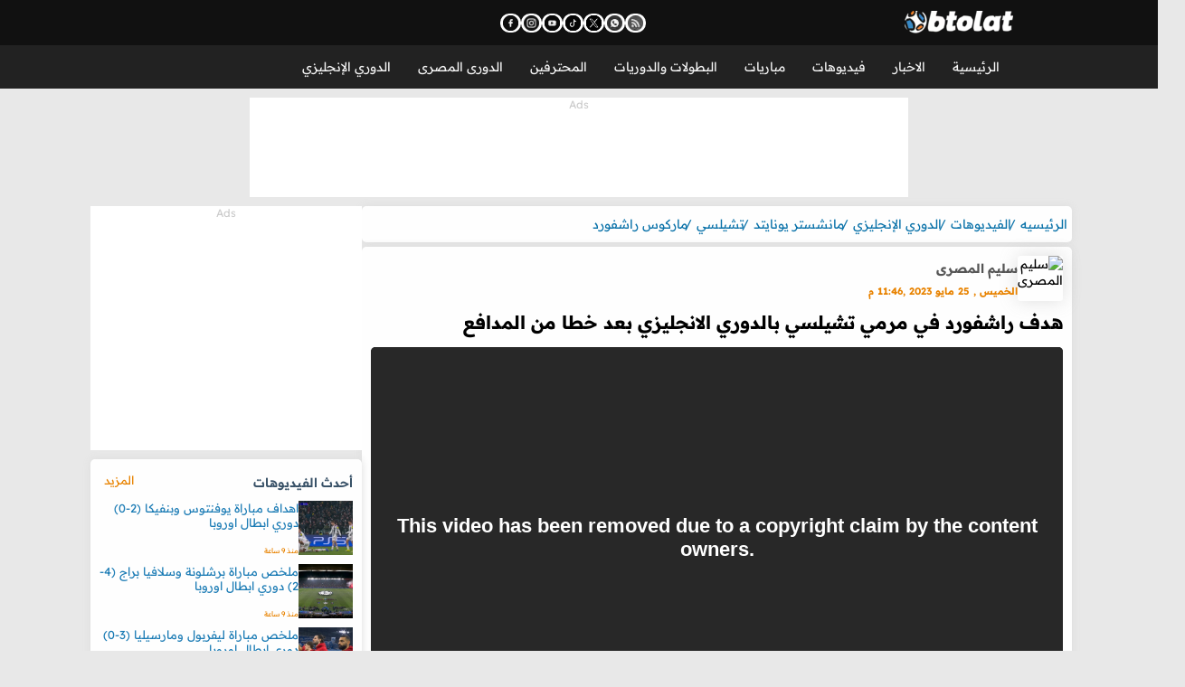

--- FILE ---
content_type: text/html; charset=utf-8
request_url: https://www.btolat.com/video/66658
body_size: 12990
content:

<!doctype html>
<html lang="ar" dir="rtl">
<head>
    <title>هدف راشفورد في مرمي تشيلسي بالدوري الانجليزي بعد خطا من المدافع - بطولات</title>
    <meta charset="UTF-8" />
    <meta name="viewport" content="width=device-width, initial-scale=1, shrink-to-fit=no">
    <meta name="x-starturl" content="www.btolat.com" />
    <meta name="Robots" content="index, follow" />
    <meta name="robots" content="max-image-preview:large">
    <meta name="description" content="مشاهدة هدف راشفورد في مرمي تشيلسي بالدوري الانجليزي بعد خطا من المدافع اليوم الخميس 25-5-2023 تعليق حفيظ دراجي جودة عالية شاشة كاملة" />
    <meta name="keywords" content="مباراة مانشستر يونايتد اليوم,اهداف مانشستر يونايتد اليوم,تعليق حفيظ دراجى,الدوري الانجليزي,مانشستر يونايتد,تشيلسي,كاسيميرو,هدف,تشيلسي ومانشستر يونايتد,مباراة تشيلسي ومانشستر يونايتد,اهداف تشيلسي اليوم,مباراة تشيلسي اليوم,مباراة مانشستر يونايتد وتشيلسي,اهداف مانشستر يونايتد وتشيلسي,اهداف تشيلسي ومانشستر يونايتد ,راشفورد,مانشستر يونايتد وتشيلسي" />
    <meta name="generator" content="btolat.com" />
    <link rel="preconnect" href="https://img.btolat.com/" />

    <link rel="canonical" href="https://www.btolat.com/video/66658" />

    <link rel="original-source" href="https://www.btolat.com/video/66658" />
<link rel="amphtml" href="https://www.btolat.com/amp/video/66658" />
<meta name="thumbnail" content="https://img.btolat.com/2023/5/25/video/66658/l.jpg" />
<meta property="og:title" content="هدف راشفورد في مرمي تشيلسي بالدوري الانجليزي بعد خطا من المدافع" />
<meta property="og:description" content="مشاهدة هدف راشفورد في مرمي تشيلسي بالدوري الانجليزي بعد خطا من المدافع اليوم الخميس 25-5-2023 تعليق حفيظ دراجي جودة عالية شاشة كاملة" />
<meta property="og:url" content="https://www.btolat.com/video/66658" />
<meta property="og:image" content="https://img.btolat.com/2023/5/25/video/66658/l.jpg" />
<meta property="og:image:width" content="900" />
<meta property="og:image:height" content="420" />
<meta property="og:image:type" content="image/jpeg" />
<meta property="article:section" content="فيديوهات" />
<meta name="article:author" property="article:author" content="سليم المصرى" />
<meta property="article:tag" content="مباراة مانشستر يونايتد اليوم" />
<meta property="article:tag" content="اهداف مانشستر يونايتد اليوم" />
<meta property="article:tag" content="تعليق حفيظ دراجى" />
<meta property="article:tag" content="الدوري الانجليزي" />
<meta property="article:tag" content="مانشستر يونايتد" />
<meta property="article:tag" content="تشيلسي" />
<meta property="article:tag" content="كاسيميرو" />
<meta property="article:tag" content="هدف" />
<meta property="article:tag" content="تشيلسي ومانشستر يونايتد" />
<meta property="article:tag" content="مباراة تشيلسي ومانشستر يونايتد" />
<meta property="article:tag" content="اهداف تشيلسي اليوم" />
<meta property="article:tag" content="مباراة تشيلسي اليوم" />
<meta property="article:tag" content="مباراة مانشستر يونايتد وتشيلسي" />
<meta property="article:tag" content="اهداف مانشستر يونايتد وتشيلسي" />
<meta property="article:tag" content="اهداف تشيلسي ومانشستر يونايتد " />
<meta property="article:tag" content="راشفورد" />
<meta property="article:tag" content="مانشستر يونايتد وتشيلسي" />
<meta property="article:published_time" content="2023-05-25T23:46:00.000+03:00" />
<meta property="article:modified_time" content="2023-05-25T23:46:00.000+03:00" />
<meta property="og:updated_time" content="2023-05-25T23:46:00.000+03:00" />
<meta property="og:site_name" content="btolat.com" />
<meta property="og:locale" content="ar_EG" />
<meta property="og:type" content="article" />
<meta property="fb:app_id" content="483449268688052" />
<meta property="fb:pages" content="203570976336336" />

    
<link rel="preload" href="/assets2/fonts/btolat/btolat-arabic.woff2" as="font" type="font/woff2" crossorigin>
<link rel="preload" href="/assets2/fonts/btolat/btolat-latin.woff2" as="font" type="font/woff2" crossorigin>


<link rel="preconnect" href="https://pagead2.googlesyndication.com" crossorigin>
<link rel="preconnect" href="https://tpc.googlesyndication.com" crossorigin>

<link rel="dns-prefetch" href="//pagead2.googlesyndication.com">
<link rel="dns-prefetch" href="//tpc.googlesyndication.com">
<script src="/assets2/js/lazysizes.js"></script>











    <link href="/assets2/css/das.css?v=231335" rel="stylesheet" type="text/css" />
<link href="/assets2/fonts/btolat/font.css" rel="stylesheet" type="text/css" />
<link href="/assets2/css/style.css?v=231335" rel="stylesheet" type="text/css" />
<link href="/assets2/css/style.menu.css?v=231335" rel="stylesheet" type="text/css" />
<link href="/assets2/css/mob.css?v=231335" rel="stylesheet" type="text/css" />
<link href="/assets2/css/style.videodetails.css?v=43" rel="stylesheet" type="text/css" />

    
        <link rel='dns-prefetch' href='https://img.btolat.com/'>
    <link rel='dns-prefetch' href='https://static.btolat.com/'>
    <meta http-equiv='x-dns-prefetch-control' content='on'>
    <meta name="AUTHOR" content="بطولات" />
    <meta name="COPYRIGHT" content="بطولات" />
    <meta name="application-name" content="بطولات" />
    <meta name="msapplication-starturl" content="https://www.btolat.com" />
    <meta name="theme-color" content="#23527c" />
    <meta name="msapplication-navbutton-color" content="#23527c" />
    <meta name="apple-mobile-web-app-capable" content="yes" />
    <meta name="mobile-web-app-capable" content="yes" />
    <meta name="apple-mobile-web-app-status-bar-style" content="black-translucent" />
    <meta name="rating" content="safe for kids" />
    <link rel="shortcut icon" href="https://static.btolat.com/images/favicon.ico" type="image/x-icon" />
    <link rel="apple-touch-icon" href="https://static.btolat.com/images/favicon.ico" />
    
    


    <!-- Google tag (gtag.js) -->
    <script async src="https://www.googletagmanager.com/gtag/js?id=G-NQQBVFKKP7"></script>
    <script>
        window.dataLayer = window.dataLayer || [];
        function gtag() { dataLayer.push(arguments); }
        gtag('js', new Date());
        gtag('config', 'G-NQQBVFKKP7');
    </script>
    <script>
        window.dataLayer = window.dataLayer || [];
        window.dataLayer.push({
            'gtm.start': new Date().getTime(),
            event: 'gtm.js'
        });
        window.addEventListener("load", function () {
            setTimeout(function () {
                var gtmScript = document.createElement("script");
                gtmScript.async = true;
                gtmScript.src = "https://www.googletagmanager.com/gtm.js?id=GTM-5QVXVGS";
                document.head.appendChild(gtmScript);
            }, 3000);
        });</script>
    <!-- End Google Tag Manager -->
<meta name="google-site-verification" content="GFssdWFzr3txUVPN24kmFzhf9Ulnrf8DkxHheABozTc" />






    
    
    



</head>
<body class="btov5">
    <noscript><iframe src="https://www.googletagmanager.com/ns.html?id=GTM-5QVXVGS" height="0" width="0" style="display:none;visibility:hidden"></iframe></noscript>
    
    

<header>
    
        <!-- Spical Header Menu Top - New -->
<div class="spicalHeaderTop " style="">


                    <div class="">
                        <script>
  window.googletag = window.googletag || {cmd: []};
  googletag.cmd.push(function() {
    googletag.defineSlot('/22986727561/btolat-special-header-desktop', [1, 1], 'div-gpt-ad-1707915623948-0').addService(googletag.pubads());
    googletag.pubads().enableSingleRequest();
    googletag.enableServices();
  });
</script>

<!-- /22986727561/btolat-special-header-desktop -->
<div id='div-gpt-ad-1707915623948-0'>
  <script>
    googletag.cmd.push(function() { googletag.display('div-gpt-ad-1707915623948-0'); });
  </script>
</div>
                    </div>
</div>

    <nav>
        <ul>
            <li><button aria-label="menu_toggle_button" id="menu_toggle_icon"><i></i></button></li>
            <li class="logo">
                <a href="/">
                    <img width="120" height="26" alt="بطولات" decoding="async"
                         src="/assets2/images/logo.webp"
                         srcset="/assets2/images/logo.webp 1x,
                             /assets2/images/logo-120x26.webp?v=2 1.5x,
                             /assets2/images/logo-180x41.webp?v=2 2x,
                             /assets2/images/logo-240x54.webp?v=2 3x"
                         sizes="(max-width: 140px) 100vw, 140px">
                </a>
            </li>
        </ul>
        


<ul class="social-icons" role="list" aria-label="روابط وسائل التواصل الاجتماعي">
    <li class="icon_btn ico" >
        <a href="https://www.facebook.com/BtolatOfficial/" rel="noopener noreferrer" 
           aria-label="تابعنا على فيسبوك - يفتح في نافذة جديدة" >
            <img src="/assets2/images/social-media-icons/fb.webp" alt="تابعنا على فيسبوك" width="17" height="17">
        </a>
    </li>

    <li class="icon_btn ico">
        <a href="https://www.instagram.com/btolat_official" rel="noopener noreferrer" 
            aria-label="تابعنا على إنستجرام - يفتح في نافذة جديدة">
        <img src="/assets2/images/social-media-icons/insta.webp" alt="تابعنا على إنستجرام"  width="17" height="17">
        </a>
    </li>
    <li class="icon_btn ico">
        <a href="https://www.youtube.com/user/BTOLATdotCOM" rel="noopener noreferrer" 
           aria-label="اشترك في قناتنا على يوتيوب - يفتح في نافذة جديدة">
        <img src="/assets2/images/social-media-icons/yt.webp" alt="اشترك في قناتنا على يوتيوب"  width="17" height="17"></a>
    </li>
    <li class="icon_btn ico">
        <a href="https://www.tiktok.com/@btolatofficial" rel="noopener noreferrer" 
            aria-label="تابعنا على تيك توك - يفتح في نافذة جديدة">
        <img src="/assets2/images/social-media-icons/tt.webp" alt="تابعنا على تيك توك"  width="17" height="17">
        </a>
    </li>
    <li class="icon_btn ico">
        <a href="https://twitter.com/Btolat/" rel="noopener noreferrer" 
            aria-label="تابعنا على X (تويتر) - يفتح في نافذة جديدة">
        <img src="/assets2/images/social-media-icons/x.webp" alt="تابعنا على X (تويتر)"  width="17" height="17">
        </a>
    </li>
    <li class="icon_btn ico">
        <a href="https://whatsapp.com/channel/0029Va5SfAY7j6g52NJb1T0K" rel="noopener noreferrer" 
           aria-label="انضم إلى قناتنا على واتساب - يفتح في نافذة جديدة">
            <img src="/assets2/images/social-media-icons/wa.webp" alt="انضم إلى قناتنا على واتساب"  width="17" height="17">
        </a>
    </li>
    <li class="icon_btn ico">
        <a href="https://www.btolat.com/rss"  rel="noopener noreferrer" 
           aria-label="اشترك في خدمة RSS - يفتح في نافذة جديدة">
        <img src="/assets2/images/social-media-icons/rss.webp"  alt="اشترك في خدمة RSS"  width="17" height="17">
        </a>
    </li>
</ul>

<ul class="setting">
    <li class="icon_btn search">
        <button aria-label="search_button"  id="searchButton">
            <svg xmlns="http://www.w3.org/2000/svg" xmlns:xlink="http://www.w3.org/1999/xlink" version="1.1" viewBox="0 0 512.009 512.009" xml:space="preserve">
            <g>
            <path d="M169.368,385.444l-85.172,85.216c-11.04,11.023-30.53,11.005-41.543,0l-1.34-1.331 c-5.511-5.511-8.547-12.877-8.547-20.767c0-7.881,3.035-15.256,8.555-20.767l85.208-85.216c6.399-6.399,6.39-16.773,0-23.172 s-16.773-6.399-23.172,0l-85.199,85.216C6.452,416.32,0,431.931,0,448.562c0,16.64,6.452,32.251,18.149,43.939l1.331,1.331 C31.595,505.947,47.507,512.009,63.42,512c15.922,0,31.834-6.053,43.948-18.176l85.172-85.225 c6.399-6.39,6.399-16.765-0.009-23.163C186.141,379.037,175.767,379.028,169.368,385.444z" />
            <g class="search-ball">
            <path d="M312.573,0.009c-109.96,0-199.409,89.45-199.409,199.401s89.45,199.401,199.409,199.401 c109.969,0,199.436-89.45,199.436-199.401S422.55,0.009,312.573,0.009z M312.573,366.035 c-91.881,0-166.643-74.753-166.643-166.634S220.682,32.766,312.573,32.766c91.899,0,166.67,74.753,166.67,166.634 S404.472,366.035,312.573,366.035z" />
            <polygon class="x" points="371.662,182.325 312.573,139.415 253.511,182.325 276.079,251.798 349.093,251.798" />
            <path class="x" d="M368.387,77.273l-6.78-11.324c-15.327-5.618-31.79-8.822-49.034-8.822c-17.226,0-33.689,3.204-48.998,8.822 l-6.816,11.324l55.814,21.885L368.387,77.273z" />
            <path class="x" d="M432.881,122.988l-12.567-4.162l-9.15,59.266l33.6,49.646l9.567-9.115c0.763-6.053,1.305-12.15,1.305-18.389 C455.645,171.746,447.24,145.282,432.881,122.988z" />
            <path class="x" d="M367.641,284.928l-34.86,48.776l11.91,5.822c33.378-7.659,62.213-26.997,82.164-53.471l-0.47-13.153L367.641,284.928z" />
            <path class="x" d="M198.77,272.893l-0.453,13.153c19.933,26.474,48.785,45.812,82.164,53.471l11.91-5.822l-34.869-48.776L198.77,272.893z" />
            <path class="x" d="M204.859,118.799l-12.576,4.198c-14.36,22.276-22.782,48.75-22.782,77.238c0,6.239,0.568,12.336,1.331,18.362 l9.549,9.123l33.6-49.664L204.859,118.799z" />
      </g>
    </g>
  </svg>
        </button>

        <div class="search-modal" id="searchModal">
            <div class="search-content">
                <input type="text" id="searchInput" placeholder="ابحث هنا...">
                <ul id="autocompleteResults"></ul>
                <button id="closeButton">إغلاق</button>
            </div>
        </div>
    </li>
        
    </ul>
    </nav>
    <menu>


<ul>
        <li>
            <a href="/">الرئيسية</a>
        </li>
        <li>
            <a href="/news">الاخبار</a>
                <sub>
                    <ul>

                            <li><a href="/league/news/1193/premier-league">الدوري المصري</a></li>
                            <li><a href="/league/news/1059/cup-of-nations">كأس الامم الافريقية</a></li>
                            <li><a href="/league/news/1513/caf-champions-league">دوري أبطال أفريقيا</a></li>
                            <li><a href="/league/news/1368/saudi-professional-league">الدوري السعودي</a></li>
                            <li><a href="/league/news/1005/champleague">دوري أبطال أوروبا</a></li>
                            <li><a href="/league/news/1204/premier-league">الدوري الإنجليزي</a></li>
                            <li><a href="/league/news/1399/primera">الدوري الاسباني</a></li>
                            <li><a href="/league/news/1007/europaleague">الدوري الاوروبي</a></li>
                            <li><a href="/league/news/1269/serie-a">الدوري الايطالي</a></li>
                            <li><a href="/league/news/1229/playoffs12">الدوري الالماني</a></li>
                            <li><a href="/league/news/1221/ligue-1">الدوري الفرنسي</a></li>
                            <li><a href="/league/news/1056/world-cup">كأس العالم</a></li>
                    </ul>
                    <ul>
                            <li><a href="/team/news/8878/egypt">منتخب مصر</a></li>
                            <li><a href="/team/news/8883/al-ahly">الأهلي</a></li>
                            <li><a href="/team/news/8959/zamalek">الزمالك</a></li>
                            <li><a href="/team/news/16110/real-madrid">ريال مدريد</a></li>
                            <li><a href="/team/news/15702/barcelona">برشلونة</a></li>
                            <li><a href="/team/news/9249/liverpool">ليفربول</a></li>
                            <li><a href="/team/news/9259/manchester-city">مانشستر سيتي</a></li>
                            <li><a href="/team/news/9260/manchester-united">مانشستر يونايتد</a></li>
                            <li><a href="/team/news/9002/arsenal">ارسنال</a></li>
                            <li><a href="/team/news/11922/juventus">يوفنتوس</a></li>
                            <li><a href="/team/news/23165/asyouty-sport">بيراميدز</a></li>
                            <li><a href="/team/news/10061/psg">باريس سان جيرمان</a></li>
                    </ul>
                </sub>
        </li>
        <li>
            <a href="/video">فيديوهات</a>
                <sub>
                    <ul>

                            <li><a href="/league/videos/1193/premier-league">الدوري المصري</a></li>
                            <li><a href="/league/videos/1059/cup-of-nations">كأس الامم الافريقية</a></li>
                            <li><a href="/league/videos/1513/caf-champions-league">دوري أبطال أفريقيا</a></li>
                            <li><a href="/league/videos/1368/saudi-professional-league">الدوري السعودي</a></li>
                            <li><a href="/league/videos/1005/champleague">دوري أبطال أوروبا</a></li>
                            <li><a href="/league/videos/1204/premier-league">الدوري الإنجليزي</a></li>
                            <li><a href="/league/videos/1399/primera">الدوري الاسباني</a></li>
                            <li><a href="/league/videos/1007/europaleague">الدوري الاوروبي</a></li>
                            <li><a href="/league/videos/1269/serie-a">الدوري الايطالي</a></li>
                            <li><a href="/league/videos/1229/playoffs12">الدوري الالماني</a></li>
                            <li><a href="/league/videos/1221/ligue-1">الدوري الفرنسي</a></li>
                            <li><a href="/league/videos/1056/world-cup">كأس العالم</a></li>
                    </ul>
                    <ul>
                            <li><a href="/team/videos/8878/egypt">منتخب مصر</a></li>
                            <li><a href="/team/videos/8883/al-ahly">الأهلي</a></li>
                            <li><a href="/team/videos/8959/zamalek">الزمالك</a></li>
                            <li><a href="/team/videos/16110/real-madrid">ريال مدريد</a></li>
                            <li><a href="/team/videos/15702/barcelona">برشلونة</a></li>
                            <li><a href="/team/videos/9249/liverpool">ليفربول</a></li>
                            <li><a href="/team/videos/9259/manchester-city">مانشستر سيتي</a></li>
                            <li><a href="/team/videos/9260/manchester-united">مانشستر يونايتد</a></li>
                            <li><a href="/team/videos/9002/arsenal">ارسنال</a></li>
                            <li><a href="/team/videos/11922/juventus">يوفنتوس</a></li>
                            <li><a href="/team/videos/23165/asyouty-sport">بيراميدز</a></li>
                            <li><a href="/team/videos/10061/psg">باريس سان جيرمان</a></li>
                    </ul>
                </sub>
        </li>
        <li>
            <a href="/matches-center">مباريات</a>
        </li>
        <li>
            <a href="/leagues">البطولات والدوريات</a>
                <sub>
                    <ul>

                            <li><a href="/league/1005/champleague">دوري أبطال أوروبا</a></li>
                            <li><a href="/league/1513/caf-champions-league">دوري أبطال أفريقيا</a></li>
                            <li><a href="/league/1193/premier-league">الدوري المصري</a></li>
                            <li><a href="/league/1368/saudi-professional-league">الدوري السعودي</a></li>
                            <li><a href="/league/1204/premier-league">الدوري الإنجليزي</a></li>
                            <li><a href="/league/1399/primera">الدوري الاسباني</a></li>
                            <li><a href="/league/1269/serie-a">الدوري الايطالي</a></li>
                            <li><a href="/league/1229/playoffs12">الدوري الالماني</a></li>
                            <li><a href="/league/1221/ligue-1">الدوري الفرنسي</a></li>
                            <li><a href="/league/1022/afc-champions-league">دوري ابطال اسيا</a></li>
                            <li><a href="/league/5198/arab-club-championship">البطولة العربية للأندية</a></li>
                            <li><a href="/league/1937/club-world-cup">كأس العالم للأندية</a></li>
                    </ul>
                    <ul>
                            <li><a href="/league/1056/world-cup">كأس العالم</a></li>
                            <li><a href="/league/1059/cup-of-nations">كأس الامم الافريقية</a></li>
                            <li><a href="/league/1001/euro">كأس امم اوروبا</a></li>
                            <li><a href="/league/1039/copa-america">كوبا امريكا</a></li>
                            <li><a href="/league/1515/asian-cup">كأس آسيا</a></li>
                            <li><a href="/league/1051/wc_qualification_europe">تصفيات اوروبا لكأس العالم</a></li>
                            <li><a href="/league/1049/wc_qualification_asia">تصفيات اسيا لكأس العالم</a></li>
                            <li><a href="/league/1054/wc_qualification_southamerica">تصفيات امريكا الجنوبية لكأس العالم</a></li>
                            <li><a href="/league/18854/arab-cup">كأس العرب</a></li>
                    </ul>
                </sub>
        </li>
        <li>
            <a href="/professionals">المحترفين</a>
        </li>
        <li>
            <a href="/league/1193/premier-league">الدورى المصرى</a>
                <sub>
                    <ul>

                            <li><a href="/league/news/1193/premier-league">أخر الأخبار</a></li>
                            <li><a href="/league/videos/1193/premier-league">فيديوهات</a></li>
                            <li><a href="/league/fixtures/1193/premier-league">مباريات</a></li>
                            <li><a href="/league/standings/1193/premier-league">ترتيب الفرق</a></li>
                            <li><a href="/league/topscores/1193/premier-league">هدافين</a></li>
                    </ul>
                    <ul>
                    </ul>
                </sub>
        </li>
        <li>
            <a href="/league/1204/premier-league">الدوري الإنجليزي</a>
                <sub>
                    <ul>

                            <li><a href="/league/news/1204/premier-league">أخر الأخبار</a></li>
                            <li><a href="/league/videos/1204/premier-league">فيديوهات</a></li>
                            <li><a href="/league/fixtures/1204/premier-league">مباريات</a></li>
                            <li><a href="/league/standings/1204/premier-league">ترتيب الفرق</a></li>
                            <li><a href="/league/topscores/1204/premier-league">هدافين</a></li>
                    </ul>
                    <ul>
                    </ul>
                </sub>
        </li>

    
</ul></menu>
</header>

<div class="container-fluid">
    <div class="specialHeader">
        
        <!-- Leader board - New -->
<div class="max leaderboard " style="">


                    <div class="">
                        <div class="da" data-da="Ads"></div>
<script>
  window.googletag = window.googletag || {cmd: []};
  googletag.cmd.push(function() {
    var leaderbdt = googletag.defineSlot('/22986727561/btolat-DT-leaderboard', [[728, 90], [970, 90]], 'div-gpt-ad-1707916116371-0').addService(googletag.pubads());
    googletag.pubads().enableSingleRequest();
    googletag.enableServices();
    
  });
</script>

<!-- /22986727561/btolat-DT-leaderboard -->
<div id='div-gpt-ad-1707916116371-0' style='min-width: 728px; min-height: 90px;'>
  <script>
    googletag.cmd.push(function() { googletag.display('div-gpt-ad-1707916116371-0'); });
  </script>
</div>
                    </div>
</div>

    </div>
</div>



<section class="das-fly-ads" das="" das-sticky-top="header" style="background-color: rgb(207, 248, 35); position: sticky; top: 224px;">
    
    <div class="das-takeover-right">
        
        <!-- Btolat-TakeOver-120x600-Right - New -->
<div class="right-x " style="">


                    <div class="">
                        <script>
  window.googletag = window.googletag || {cmd: []};
  googletag.cmd.push(function() {
    googletag.defineSlot('/22986727561/btolat-Takeover-right', [120, 601], 'div-gpt-ad-1707916584516-0').addService(googletag.pubads());
    googletag.pubads().enableSingleRequest();
    googletag.enableServices();
  });
</script>

<!-- /22986727561/btolat-Takeover-right -->
<div id='div-gpt-ad-1707916584516-0' style='min-width: 120px; min-height: 601px;'>
  <script>
    googletag.cmd.push(function() { googletag.display('div-gpt-ad-1707916584516-0'); });
  </script>
</div>
                    </div>
</div>

    </div>
    <div class="das-takeover-left">
        
        <!-- Btolat-TakeOver-120x600-Left - New -->
<div class="left-x " style="">


                    <div class="">
                        <script>
  window.googletag = window.googletag || {cmd: []};
  googletag.cmd.push(function() {
    googletag.defineSlot('/22986727561/btolat-Takeover-left', [120, 600], 'div-gpt-ad-1707916500726-0').addService(googletag.pubads());
    googletag.pubads().enableSingleRequest();
    googletag.enableServices();
  });
</script>

<!-- /22986727561/btolat-Takeover-left x -->
<div id='div-gpt-ad-1707916500726-0' style='min-width: 120px; min-height: 600px;'>
  <script>
    googletag.cmd.push(function() { googletag.display('div-gpt-ad-1707916500726-0'); });
  </script>
</div>
                    </div>
</div>

    </div>
</section>



<main>
    






<script type="application/ld+json">
    {
        "@context": "http://schema.org",
        "@type": "VideoObject",
        "name": "هدف راشفورد في مرمي تشيلسي بالدوري الانجليزي بعد خطا من المدافع",
        "description": "مشاهدة هدف راشفورد في مرمي تشيلسي بالدوري الانجليزي بعد خطا من المدافع اليوم الخميس 25-5-2023 تعليق حفيظ دراجي جودة عالية شاشة كاملة",
        "copyrightNotice": "هذا المحتوى لم يتم انشائه او استضافته بواسطة موقع بطولات وأي مسئولية قانونية تقع على عاتق الطرف الثالث",
        "thumbnailUrl": "https://img.btolat.com/2023/5/25/video/66658/l.jpg",
        "uploadDate": "2023-05-25T23:46:00.000+03:00",
        "duration": "PT1M25S",
        "embedURL": "https://nvtboo.vortexvisionworks.com/embed/XXgjVnlBb5lyO"
    }
    </script>







<section>

    <ol itemscope itemtype="http://schema.org/BreadcrumbList" class="breadcrumb card">
        <li itemprop="itemListElement" itemscope="" itemtype="http://schema.org/ListItem">
            <a href="/" itemprop="item"><span itemprop="name">الرئيسيه</span></a><meta itemprop="position" content="1">
        </li>

                <li itemprop="itemListElement" itemscope itemtype="http://schema.org/ListItem">
                    <a href="/video" itemprop="item"><span itemprop="name">الفيديوهات</span></a>
                    <meta itemprop="position" content="1" />
                </li>
                <li itemprop="itemListElement" itemscope itemtype="http://schema.org/ListItem">
                    <a href="/league/1204/premier-league" itemprop="item"><span itemprop="name">الدوري الإنجليزي</span></a>
                    <meta itemprop="position" content="2" />
                </li>
                <li itemprop="itemListElement" itemscope itemtype="http://schema.org/ListItem">
                    <a href="/team/9260/manchester-united" itemprop="item"><span itemprop="name">مانشستر يونايتد</span></a>
                    <meta itemprop="position" content="3" />
                </li>
                <li itemprop="itemListElement" itemscope itemtype="http://schema.org/ListItem">
                    <a href="/team/9092/chelsea" itemprop="item"><span itemprop="name">تشيلسي</span></a>
                    <meta itemprop="position" content="4" />
                </li>
                <li itemprop="itemListElement" itemscope itemtype="http://schema.org/ListItem">
                    <a href="/player/420221/m-rashford" itemprop="item"><span itemprop="name">ماركوس راشفورد</span></a>
                    <meta itemprop="position" content="5" />
                </li>
    </ol>



    <article class="card">

        <div class="author">
            <div class="author-data">
                <img alt="سليم المصرى"
                     dsrc="https://login.btolat.com/v/u/10/profile//P320x320/0.png"
                     src="https://login.btolat.com/v/u/8/profile//P320x320/0.png" class="author-image lazyload" width="50" height="50" />
                <div class="author-name">
                    <span>سليم المصرى</span>
                    <span class="date" itemprop="datePublished" content="2023-05-25T23:46:00.000+03:00">
                        الخميس , 25 مايو 2023 ,11:46  م 
                    </span>
                </div>
            </div>
        </div>

        <h1>هدف راشفورد في مرمي تشيلسي بالدوري الانجليزي بعد خطا من المدافع </h1>

        <div class="article-image-box sponsored">
            
        <!-- Videopage AdStrip Before Video - New -->
<div class=" " style="">


                    <div class="">
                        <div id="dtAdstripVideoTop" class="article-image-top">
     <script>
         googletag.cmd.push(function () {
       
    googletag.defineSlot('/22986727561/Btolat-desktop-strip-video', [1, 1], 'div-gpt-ad-1707920686773-0').addService(googletag.pubads());

           
  googletag.pubads().addEventListener('slotRenderEnded', function (event) {
                 if (event.slot.getAdUnitPath() == '/22986727561/Btolat-desktop-strip-video') {
                     if (!event.isEmpty) {
                         document.getElementById("dtAdstripVideoTop").style.display = "block";
                     };
                 };
             });
             googletag.pubads().enableSingleRequest();
             googletag.pubads().collapseEmptyDivs();
             googletag.enableServices();
         });
     </script>
     <div class="topAdStrip">
         <div id='div-gpt-ad-1707920686773-0'>
             <script>googletag.cmd.push(function () { googletag.display('div-gpt-ad-1707920686773-0'); });</script>
         </div>
     </div>
 </div>
                    </div>
</div>

            <iframe class='contentVencher' width='100%' height='421px' frameborder='0' scrolling='no'  allowfullscreen='true' webkitallowfullscreen='true' mozallowfullscreen='true' src='https://nvtboo.vortexvisionworks.com/player/blockedvideos/XXgjVnlBb5lyO' ></iframe>
            
        <!-- Videopage AdStrip After Video - New -->
<div class=" " style="">


                    <div class="">
                        <div id="dtAdstripVideoBottom" class="article-image-bottom">
    <script>
        googletag.cmd.push(function () {
            googletag.defineSlot('/22986727561/Btolat-desktop-strip-video', [1, 1], 'div-gpt-ad-15613798544440000-0').addService(googletag.pubads());
            googletag.pubads().addEventListener('slotRenderEnded', function (event) {
                if (event.slot.getAdUnitPath() == '/22986727561/Btolat-desktop-strip-video') {
                    if (!event.isEmpty) {
                        document.getElementById("dtAdstripVideoBottom").style.display = "block";
                    };
                };
            });
            googletag.pubads().enableSingleRequest();
            googletag.pubads().collapseEmptyDivs();
            googletag.enableServices();
        });
    </script>
    <div class="topAdStrip">
        <div id='div-gpt-ad-15613798544440000-0'>
            <script>
                googletag.cmd.push(function () { googletag.display('div-gpt-ad-15613798544440000-0'); });
            </script>
        </div>
    </div>
</div>
                    </div>
</div>

        </div>

        <div>
            <p class="alert-warning p-3 text-right" style="">
                <strong>إخلاء مسئولية: </strong>
                هذا المحتوى لم يتم انشائه او استضافته بواسطة موقع بطولات وأي مسئولية قانونية تقع على عاتق الطرف الثالث
            </p>
        </div>

        

        
        <!-- Videopage mob-under-video-1 -->
<div class="box " style="">


                    <div class="">
                        
                    </div>
</div>


            <div class="atags">
                <ul>
                        <li><a href="/tags/104">مباراة مانشستر يونايتد اليوم</a></li>
                        <li><a href="/tags/105">اهداف مانشستر يونايتد اليوم</a></li>
                        <li><a href="/tags/587">تعليق حفيظ دراجى</a></li>
                        <li><a href="/tags/1670">الدوري الانجليزي</a></li>
                        <li><a href="/tags/1671">مانشستر يونايتد</a></li>
                        <li><a href="/tags/1696">تشيلسي</a></li>
                        <li><a href="/tags/1951">كاسيميرو</a></li>
                        <li><a href="/tags/2529">هدف</a></li>
                        <li><a href="/tags/3092">تشيلسي ومانشستر يونايتد</a></li>
                        <li><a href="/tags/3093">مباراة تشيلسي ومانشستر يونايتد</a></li>
                        <li><a href="/tags/10891">اهداف تشيلسي اليوم</a></li>
                        <li><a href="/tags/10892">مباراة تشيلسي اليوم</a></li>
                        <li><a href="/tags/12118">مباراة مانشستر يونايتد وتشيلسي</a></li>
                        <li><a href="/tags/12119">اهداف مانشستر يونايتد وتشيلسي</a></li>
                        <li><a href="/tags/12120">اهداف تشيلسي ومانشستر يونايتد </a></li>
                        <li><a href="/tags/14266">راشفورد</a></li>
                        <li><a href="/tags/16925">مانشستر يونايتد وتشيلسي</a></li>
                </ul>
            </div>

    </article>




    <div class="card ">
        <div class="dTheader ">
            <h2 class="title">فيديوهات متعلقة</h2>
        </div>
        <div class="card">
            <div class="cards video">
                    <div class="card">
                        <a href="/video/90598">
                            <img alt="هدف تشيلسي الثاني في مرمي ارسنال بنصف نهائي كاس الرابطة الانجليزية"
                                 src="https://static.btolat.com/images/preload.gif"
                                 data-src="https://img.btolat.com/2026/1/14/video/90598/l.jpg" class="lazyload">
                            <h3>هدف تشيلسي الثاني في مرمي ارسنال بنصف نهائي كاس الرابطة الانجليزية</h3>
                        </a>
                        
                    </div>
                    <div class="card">
                        <a href="/video/90596">
                            <img alt="هدف ارسنال الثالث في مرمي تشيلسي بنصف نهائي كاس الرابطة الانجليزية"
                                 src="https://static.btolat.com/images/preload.gif"
                                 data-src="https://img.btolat.com/2026/1/14/video/90596/l.jpg" class="lazyload">
                            <h3>هدف ارسنال الثالث في مرمي تشيلسي بنصف نهائي كاس الرابطة الانجليزية</h3>
                        </a>
                        
                    </div>
                    <div class="card">
                        <a href="/video/90595">
                            <img alt="هدف تشيلسي الاول في مرمي ارسنال بنصف نهائي كاس الرابطة الانجليزية"
                                 src="https://static.btolat.com/images/preload.gif"
                                 data-src="https://img.btolat.com/2026/1/14/video/90595/l.jpg" class="lazyload">
                            <h3>هدف تشيلسي الاول في مرمي ارسنال بنصف نهائي كاس الرابطة الانجليزية</h3>
                        </a>
                        
                    </div>
                    <div class="card">
                        <a href="/video/90594">
                            <img alt="هدف ارسنال الثاني في مرمي تشيلسي بنصف نهائي كاس الرابطة الانجليزية"
                                 src="https://static.btolat.com/images/preload.gif"
                                 data-src="https://img.btolat.com/2026/1/14/video/90594/l.jpg" class="lazyload">
                            <h3>هدف ارسنال الثاني في مرمي تشيلسي بنصف نهائي كاس الرابطة الانجليزية</h3>
                        </a>
                        
                    </div>
                    <div class="card">
                        <a href="/video/90586">
                            <img alt="هدف ارسنال الاول في مرمي تشيلسي بنصف نهائي كاس الرابطة الانجليزية"
                                 src="https://static.btolat.com/images/preload.gif"
                                 data-src="https://img.btolat.com/2026/1/14/video/90586/l.jpg" class="lazyload">
                            <h3>هدف ارسنال الاول في مرمي تشيلسي بنصف نهائي كاس الرابطة الانجليزية</h3>
                        </a>
                        
                    </div>
                    <div class="card">
                        <a href="/video/90584">
                            <img alt="اهداف مباراة ارسنال وتشيلسي 3 2 نصف نهائي كاس الرابطة الانجليزية"
                                 src="https://static.btolat.com/images/preload.gif"
                                 data-src="https://img.btolat.com/2026/1/14/video/90584/l.jpg?v=3" class="lazyload">
                            <h3>اهداف مباراة ارسنال وتشيلسي (3-2) نصف نهائي كاس الرابطة الانجليزية</h3>
                        </a>
                        
                    </div>
                    <div class="card">
                        <a href="/video/90528">
                            <img alt="اهداف مباراة مانشستر يونايتد وبرايتون 1 2 كأس الاتحاد الانجليزي"
                                 src="https://static.btolat.com/images/preload.gif"
                                 data-src="https://img.btolat.com/2026/1/11/video/90528/l.jpg?v=35" class="lazyload">
                            <h3>اهداف مباراة مانشستر يونايتد وبرايتون (1-2) كأس الاتحاد الانجليزي</h3>
                        </a>
                        
                    </div>
                    <div class="card">
                        <a href="/video/90429">
                            <img alt="هدف سيسكو الثاني الرائع في مرمي بيرنلي بالدوري الانجليزي"
                                 src="https://static.btolat.com/images/preload.gif"
                                 data-src="https://img.btolat.com/2026/1/7/video/90429/l.jpg" class="lazyload">
                            <h3>هدف سيسكو الثاني الرائع في مرمي بيرنلي بالدوري الانجليزي</h3>
                        </a>
                        
                    </div>
                    <div class="card">
                        <a href="/video/90428">
                            <img alt="هدف بيرنلي الاول في مرمي مانشستر يونايتد بالدوري الانجليزي"
                                 src="https://static.btolat.com/images/preload.gif"
                                 data-src="https://img.btolat.com/2026/1/7/video/90428/l.jpg" class="lazyload">
                            <h3>هدف بيرنلي الاول في مرمي مانشستر يونايتد بالدوري الانجليزي</h3>
                        </a>
                        
                    </div>
            </div>
        </div>

    </div>


 

    <link href="/assets2/css/style.reels.widget.css?v=334" rel="stylesheet" />

<div class=" card bg-white d-m-l-8">
    <div class="reels">

            <div class="reelsHeader">
                <h2>ريلز بطولات</h2>
                <a class="more header" href="/reels" title="ريلز بطولات">
                    المزيد

                    
                </a>
            </div>
            <div class="swiper mySwiper">
                <div class="swiper-wrapper" >

                        <div class="swiper-slide" aria-hidden="false">
                            <a href="/reels/1120" title="اثناء استبداله .. مشادة بين فينيسيوس وسيميوني في مباراة ريال مدريد واتلتيكو مدريد">
                                <img alt="صوره ل اثناء استبداله .. مشادة بين فينيسيوس وسيميوني في مباراة ريال مدريد واتلتيكو مدريد"
                                     src="https://static.btolat.com/images/preload.gif"
                                     data-src="https://img.btolat.com/reels/2026/1/8/1120/0_270x480.png"
                                     class="lazyload" style="height: 230px;">
                            </a>
                            <span class="reels-view"> 1.4K <i class="fa fa-play"></i> </span>
                            <div class="layerg"></div>
                        </div>
                        <div class="swiper-slide" aria-hidden="true">
                            <a href="/reels/1119" title="مشادة كلامية بين فينيسيوس وسيميوني في مباراة ريال مدريد واتلتيكو مدريد">
                                <img alt="صوره ل مشادة كلامية بين فينيسيوس وسيميوني في مباراة ريال مدريد واتلتيكو مدريد"
                                     src="https://static.btolat.com/images/preload.gif"
                                     data-src="https://img.btolat.com/reels/2026/1/8/1119/0_270x480.png"
                                     class="lazyload" style="height: 230px;">
                            </a>
                            <span class="reels-view"> 1.7K <i class="fa fa-play"></i> </span>
                            <div class="layerg"></div>
                        </div>
                        <div class="swiper-slide" aria-hidden="true">
                            <a href="/reels/1118" title="لحظة تسجيل المقاولون العرب الهدف الاول في مرمي الاهلي بكأس عاصمة مصر">
                                <img alt="صوره ل لحظة تسجيل المقاولون العرب الهدف الاول في مرمي الاهلي بكأس عاصمة مصر"
                                     src="https://static.btolat.com/images/preload.gif"
                                     data-src="https://img.btolat.com/reels/2025/12/30/1118/0_270x480.png"
                                     class="lazyload" style="height: 230px;">
                            </a>
                            <span class="reels-view"> 1.6K <i class="fa fa-play"></i> </span>
                            <div class="layerg"></div>
                        </div>
                        <div class="swiper-slide" aria-hidden="true">
                            <a href="/reels/1117" title="لقطة مهارية رائعة من أماد ديالو في مباراة كوت ديفوار والكاميرون">
                                <img alt="صوره ل لقطة مهارية رائعة من أماد ديالو في مباراة كوت ديفوار والكاميرون"
                                     src="https://static.btolat.com/images/preload.gif"
                                     data-src="https://img.btolat.com/reels/2025/12/28/1117/0_270x480.png"
                                     class="lazyload" style="height: 230px;">
                            </a>
                            <span class="reels-view"> 2.1K <i class="fa fa-play"></i> </span>
                            <div class="layerg"></div>
                        </div>
                        <div class="swiper-slide" aria-hidden="true">
                            <a href="/reels/1116" title="لحظة ظهور مبابي وكوندي وتشواميني في مباراة الكاميرون وكوت ديفوار">
                                <img alt="صوره ل لحظة ظهور مبابي وكوندي وتشواميني في مباراة الكاميرون وكوت ديفوار"
                                     src="https://static.btolat.com/images/preload.gif"
                                     data-src="https://img.btolat.com/reels/2025/12/28/1116/0_270x480.png"
                                     class="lazyload" style="height: 230px;">
                            </a>
                            <span class="reels-view"> 2K <i class="fa fa-play"></i> </span>
                            <div class="layerg"></div>
                        </div>
                        <div class="swiper-slide" aria-hidden="true">
                            <a href="/reels/1115" title="زيدان وعائلتة يؤازرون لوكا في مباراة الجزائر وبوركينا فاسو بكأس أمم أفريقيا">
                                <img alt="صوره ل زيدان وعائلتة يؤازرون لوكا في مباراة الجزائر وبوركينا فاسو بكأس أمم أفريقيا"
                                     src="https://static.btolat.com/images/preload.gif"
                                     data-src="https://img.btolat.com/reels/2025/12/28/1115/0_270x480.png"
                                     class="lazyload" style="height: 230px;">
                            </a>
                            <span class="reels-view"> 2K <i class="fa fa-play"></i> </span>
                            <div class="layerg"></div>
                        </div>
                        <div class="swiper-slide" aria-hidden="true">
                            <a href="/reels/1114" title="بيزيرا وسيلٌ من القُبل لنجلته عقب الفوز على بلدية المحلة في كأس مصر">
                                <img alt="صوره ل بيزيرا وسيلٌ من القُبل لنجلته عقب الفوز على بلدية المحلة في كأس مصر"
                                     src="https://static.btolat.com/images/preload.gif"
                                     data-src="https://img.btolat.com/reels/2025/12/28/1114/0_270x480.png"
                                     class="lazyload" style="height: 230px;">
                            </a>
                            <span class="reels-view"> 2K <i class="fa fa-play"></i> </span>
                            <div class="layerg"></div>
                        </div>
                </div>
            </div>

    </div>
</div>

<div class="bbox">
    <script>
        window.googletag = window.googletag || { cmd: [] };
        googletag.cmd.push(function () {
            var mobtop2nleag = googletag.defineSlot('/22986727561/btolat-mob-TOP2', [[336, 280], [300, 250]], 'div-gpt-ad-1695049927001-0').addService(googletag.pubads());
            googletag.pubads().enableSingleRequest();
            googletag.pubads().collapseEmptyDivs();
            googletag.enableServices();
        });
    </script>
    <!-- /22986727561/btolat-mob-TOP2 -->
    <div id='div-gpt-ad-1695049927001-0'>
        <script>
            googletag.cmd.push(function () { googletag.display('div-gpt-ad-1695049927001-0'); });
        </script>
    </div>
</div>



<script>
    const isMobile = {
        Android: function () {
            return navigator.userAgent.match(/Android/i);
        },
        BlackBerry: function () {
            return navigator.userAgent.match(/BlackBerry/i);
        },
        iOS: function () {
            return navigator.userAgent.match(/iPhone|iPad|iPod/i);
        },
        Opera: function () {
            return navigator.userAgent.match(/Opera Mini/i);
        },
        Windows: function () {
            return navigator.userAgent.match(/IEMobile/i) || navigator.userAgent.match(/WPDesktop/i);
        },
        any: function () {
            return (isMobile.Android() || isMobile.BlackBerry() || isMobile.iOS() || isMobile.Opera() || isMobile.Windows());
        }
    };

    //var swiper = new Swiper(".mySwiper", {
    //    slidesPerView: isMobile.any()?2.5:5.5,
    //    spaceBetween: 10,

    //    // slidesPerView: 3, freeMode: true,

    //    // slidesPerView: "auto",
    //    navigation: {
    //        nextEl: '.swiper-button-next',
    //        prevEl: '.swiper-button-prev',
    //    },
    //    rtl: true,
    //});

</script>



<div class="box postSq bg-white" style="margin: 0; padding: 0; min-height: auto"></div>

</section>






    <aside class="sticky-scroll" style="top: 105px;">
        

        <!-- Left Side Column - New -->
<div class="assideda " style="">


                    <div class="">
                        <div class="da" data-da="Ads"></div>
<script>
  window.googletag = window.googletag || {cmd: []};
  googletag.cmd.push(function() {
 var dtleftbin1=   googletag.defineSlot('/22986727561/btolat-DT-inner1', [300, 250], 'div-gpt-ad-1707916775114-0').addService(googletag.pubads());
    googletag.pubads().enableSingleRequest();
    googletag.enableServices();


      
  });
</script>

<!-- /22986727561/btolat-DT-inner1 -->
<div id='div-gpt-ad-1707916775114-0' style='width: 300px; height: 250px;'>
  <script>
    googletag.cmd.push(function() { googletag.display('div-gpt-ad-1707916775114-0'); });
  </script>
</div>
                    </div>
</div>

        

        

        
    <div class="card">
    <div class="widget">
        <div class="h3">أحدث الفيديوهات <a href="/video" class="more">المزيد</a></div>
            <a href="/video/90746">
                <img alt="اهداف مباراة يوفنتوس وبنفيكا 2 0 دوري ابطال اوروبا"
                     src="https://static.btolat.com/images/preload.gif"
                     data-src="https://img.btolat.com/2026/1/22/video/90746/l.jpg" class="lazyload">
                <div class="news">
                    <p>اهداف مباراة يوفنتوس وبنفيكا (2-0) دوري ابطال اوروبا</p>
                    <span class="time">منذ 9 ساعة </span>
                </div>
            </a>
            <a href="/video/90745">
                <img alt="ملخص مباراة برشلونة وسلافيا براج 4 2 دوري ابطال اوروبا"
                     src="https://static.btolat.com/images/preload.gif"
                     data-src="https://img.btolat.com/2026/1/22/video/90745/l.jpg" class="lazyload">
                <div class="news">
                    <p>ملخص مباراة برشلونة وسلافيا براج (4-2) دوري ابطال اوروبا</p>
                    <span class="time">منذ 9 ساعة </span>
                </div>
            </a>
            <a href="/video/90744">
                <img alt="ملخص مباراة ليفربول ومارسيليا 3 0 دوري ابطال اوروبا"
                     src="https://static.btolat.com/images/preload.gif"
                     data-src="https://img.btolat.com/2026/1/22/video/90744/l.jpg" class="lazyload">
                <div class="news">
                    <p>ملخص مباراة ليفربول ومارسيليا (3-0) دوري ابطال اوروبا</p>
                    <span class="time">منذ 9 ساعة </span>
                </div>
            </a>
            <a href="/video/90743">
                <img alt="ملخص لمسات محمد صلاح امام مارسيليا في دوري ابطال اوروبا"
                     src="https://static.btolat.com/images/preload.gif"
                     data-src="https://img.btolat.com/2026/1/22/video/90743/l.jpg" class="lazyload">
                <div class="news">
                    <p>ملخص لمسات محمد صلاح امام مارسيليا في دوري ابطال اوروبا</p>
                    <span class="time">منذ 9 ساعة </span>
                </div>
            </a>
            <a href="/video/90742">
                <img alt="هدف فوز تشيلسي علي بافوس 1 0 دوري ابطال اوروبا"
                     src="https://static.btolat.com/images/preload.gif"
                     data-src="https://img.btolat.com/2026/1/22/video/90742/l.jpg" class="lazyload">
                <div class="news">
                    <p>هدف فوز تشيلسي علي بافوس (1-0) دوري ابطال اوروبا</p>
                    <span class="time">منذ 10 ساعة </span>
                </div>
            </a>
            <a href="/video/90741">
                <img alt="هدف ليفربول الثالث في مرمي مارسيليا بدوري ابطال اوروبا"
                     src="https://static.btolat.com/images/preload.gif"
                     data-src="https://img.btolat.com/2026/1/21/video/90741/l.jpg" class="lazyload">
                <div class="news">
                    <p>هدف ليفربول الثالث في مرمي مارسيليا بدوري ابطال اوروبا</p>
                    <span class="time">منذ 10 ساعة </span>
                </div>
            </a>
        <a href="/video" class="more">المزيد</a>
    </div>
</div>

    <div class="card">
    <div class="widget">
        <div class=".h3">الاكثر مشاهدة</div>
        <ol>
                <li>
                    <a href="/news/391052">الفرق المتأهلة مباشرة إلى دور الـ16 من دوري أبطال أوروبا 2025/26 (محدث باستمرار)</a>
                </li>
                <li>
                    <a href="/news/391029">تقييم عمر مرموش في مباراة مانشستر سيتي وبودو جليمت بـ دوري أبطال أوروبا</a>
                </li>
                <li>
                    <a href="/news/391056">جماهير مانشستر سيتي تهاجم جوارديولا بسبب مرموش بعد الخسارة أمام بودو جليمت: سئمنا منك</a>
                </li>
                <li>
                    <a href="/news/391008">قائمة ليفربول لمباراة مارسيليا في دوري أبطال أوروبا.. موقف محمد صلاح</a>
                </li>
                <li>
                    <a href="/news/391027">ترتيب دوري أبطال أوروبا بعد فوز ليفربول وبرشلونة</a>
                </li>
                <li>
                    <a href="/news/390989">&quot;كلامي سيغضب الجماهير&quot;.. أحمد شوبير: لاعب الأهلي الجديد سيجلس بديلًا</a>
                </li>
        </ol>
    </div>
</div>



    </aside>
</main>




<footer>
    <section>
        <div class="copy">
            كافة الحقوق محفوظة لموقع <a href="https://btolat.com">بطولات</a>
        </div>
        <div class="footer-links">
            <ul>
                <li><a href="/contactus" title="اتصل بنا">اتصل بنا</a></li>
                <li><a href="/home/dmca" title="DMCA">DMCA</a></li>
                <li><a href="/home/PrivacyPolicy" title="سياسة الخصوصية">سياسة الخصوصية</a></li>
            </ul>
        </div>
        <div class="powered-by">
            يتم إدارته وتطويره بواسطة <a href="https://www.content-ventures.com">
                <img src="/assets2/images/logo-cv.webp" title="Content Ventures" alt="Content Ventures" width="80" height="16" />
            </a>
        </div>
    </section>
</footer>

    
    <script src="/assets2/js/app.js?v=231335" type="text/javascript"></script>
<script src="/assets2/js/das.js?v=231335" type="text/javascript"></script>

    

    
<div id="gpt-passback"></div>
<script>
        function loadAd() {
            const script = document.createElement('script');
            script.async = true;
            script.src = 'https://securepubads.g.doubleclick.net/tag/js/gpt.js';
            script.crossOrigin = 'anonymous';
            document.head.appendChild(script);

            script.onload = function () {
                window.googletag = window.googletag || { cmd: [] };
                googletag.cmd.push(function () {
                    googletag.defineSlot('/22892919920/BtolatFooter2023', [1, 1], 'gpt-passback').addService(googletag.pubads());
                    googletag.enableServices();
                    googletag.display('gpt-passback');
                });
            };
        }
        setTimeout(loadAd, 3000);
</script>



    

    <!-- Rewarded Ad -->
    <style>
        #rewardModal {
            display: none;
            position: fixed;
            inset: 0;
            background: rgba(0,0,0,0.5);
            z-index: 9999;
        }

            #rewardModal .modal-content {
                position: absolute;
                top: 50%;
                left: 50%;
                transform: translate(-50%, -50%);
                background: #fff;
                padding: 25px;
                border-radius: 10px;
                text-align: center;
            }

        body.modal-open {
            overflow: hidden;
            height: 100vh;
        }
    </style>

    <div id="rewardModal">
        <div class="modal-content"></div>
    </div>

    <script>
        window.addEventListener('load', () => {
            console.log("[Rewarded Ad] Starting immediately...");

            // GPT
            const script = document.createElement('script');
            script.src = "https://securepubads.g.doubleclick.net/tag/js/gpt.js";
            script.async = true;
            document.head.appendChild(script);

            script.onload = () => {
                window.googletag = window.googletag || { cmd: [] };

                googletag.cmd.push(() => {
                    const slot = googletag.defineOutOfPageSlot(
                        '/22986727561/btolat-rewarded',
                        googletag.enums.OutOfPageFormat.REWARDED
                    );
                    if (!slot) return console.warn("[Rewarded Ad] Slot not defined");

                    slot.addService(googletag.pubads());
                    googletag.enableServices();

                    const modal = document.getElementById('rewardModal');
                    const openModal = () => {
                        console.log('rewarded===>', 'Slot Ready!');
                        modal.style.display = 'block';
                        document.body.classList.add('modal-open');
                    };
                    const closeModal = () => {
                        modal.style.display = 'none';
                        document.body.classList.remove('modal-open');
                    };

                    googletag.pubads().addEventListener('rewardedSlotReady', (evt) => {
                        openModal();
                        evt.makeRewardedVisible();
                    });

                    googletag.pubads().addEventListener('rewardedSlotClosed', () => {
                        closeModal();
                    });

                    googletag.display(slot);
                });
            };
        });
    </script>
        <script>dataLayer.push({ 'event': 'desktop_view' });</script>
<script>
    window.googletag = window.googletag || { cmd: [] };
    googletag.cmd.push(function () {

        googletag.defineSlot('/168615412/Btolat-DT-Footer', [[570, 570], [950, 610]], 'div-gpt-ad-1580833308547-0').addService(googletag.pubads().addEventListener('slotRenderEnded', function (event) {
            if (event.slot.getAdUnitPath() == '/168615412/Btolat-DT-Footer') {
                if (!event.isEmpty) {
                    console.log("DTFooterisEmpty", event.isEmpty);
                    if (document.getElementById("footerAdNew") && document.getElementById("div-gpt-ad-1580833308547-0").style.display != "none") {
                        document.getElementById("footerAdNew").style.display = "block";
                    }

                }
            }
        }));

        googletag.pubads().enableSingleRequest();
        googletag.enableServices();
    });
</script>
<div id="footerAdNew" style="display: none;">
    <div id="btolatFooter_dt" class="big">
        <style>
            #footerAdNew {
                display: none;
            }

            #btolatFooter_dt {
                position: fixed;
                z-index: 99999;
                bottom: 0;
                width: 950px;
                left: 50%;
                transform: translateX(-50%);
            }


                #btolatFooter_dt #popupAdColseBtn_dt {
                    background: #a10;
                    width: 40px;
                    height: 40px;
                    padding: 8px;
                    text-align: center;
                    cursor: pointer;
                    position: absolute;
                    top: 60px;
                    right: 0;
                    z-index: 99999;
                    border-radius: 50%;
                    display: none;
                }

                #btolatFooter_dt iframe {
                    width: 100%;
                    height: 100%;
                    position: absolute;
                    left: 0;
                    right: 0;
                    bottom: -5px;
                }

                #btolatFooter_dt:after {
                    content: "";
                    position: absolute;
                    top: 0;
                    left: 0;
                    right: 0;
                    bottom: 0;
                    background: rgba(0, 0, 0, 0.35);
                    z-index: -1;
                    filter: blur(100px);
                    -webkit-filter: blur(100px);
                }

                #btolatFooter_dt.big {
                    backdrop-filter: blur(5px);
                }

                    #btolatFooter_dt.big:before {
                        content: "";
                        background-color: transparent;
                        /* background-image: linear-gradient(90deg, #15a1d2, #a70da3);*/
                        position: absolute;
                        top: 0;
                        right: 0;
                        bottom: 0;
                        left: 0;
                        z-index: -1;
                        -webkit-mask-image: -webkit-gradient(linear, left 0, left 50%, from(rgba(0,0,0,0)), to(rgba(0,0,0,1)));
                    }

            /*#btolatFooter_dt.big:after {
                      content: "";
                      top: 0;
                      right: 0;
                      bottom: 0;
                      left: 0;
                      background-color: transparent;
                      filter: blur(0);
                      -webkit-filter: blur(0) z-index: 1;
                      border-right: 2px solid #ff0050;
                      border-left: 2px solid #00ecff;
                      -webkit-mask-image: -webkit-gradient(linear, left 0, left 100%, from(rgba(0,0,0,0)), to(rgba(0,0,0,1)));
                  }*/
        </style>
        <div id="popupAdColseBtn_dt" onclick="this.parentElement.remove();"><img src="[data-uri]"></div>
        <div id='div-gpt-ad-1580833308547-0' style='width: 570px; height: 570px;'>
            <script>
                googletag.cmd.push(function () { googletag.display('div-gpt-ad-1580833308547-0'); });
            </script>
        </div>
    </div>
</div>
<script>
    setTimeout(function () {
        document.getElementById("popupAdColseBtn_dt") ? document.getElementById("popupAdColseBtn_dt").style.display = "block" : null;
    }, 5000);
</script>
<link href="/assets/jsdfpads/site.ads.footer-popup-dt.css?v=6" rel="stylesheet" />
<script>
    googletag.cmd.push(function () {
        //var targetSlot = "/168615412/Btolat-DT-Pop-Up";
        var targetSlot = "/22986727561/Btolat-DT-Pop-Up";
        googletag.defineSlot(targetSlot, [780, 400], 'div-gpt-ad-1549915654427-0').setCollapseEmptyDiv(true, true).addService(googletag.pubads());
        googletag.pubads().addEventListener('slotRenderEnded', function (event) {
            if (event.slot.getAdUnitPath() == targetSlot) {
                if (!event.isEmpty) {
                    document.getElementById("popupAd").style.display = "block";
                } else {
                    //popAdVid("div-bto-ad-32");
                };
            };
        });
        googletag.pubads().enableSingleRequest();
        googletag.enableServices();
    });
</script>

<div id="popupAd" class="popup-dt">
    <div id="popupAdColseCounter"></div>
    <div id="popupAdColseBtn" onclick="this.parentElement.remove();"> <img style="" src="[data-uri]"> </div>
    <div id='div-gpt-ad-1549915654427-0'>
        <script>googletag.cmd.push(function () { googletag.display('div-gpt-ad-1549915654427-0'); });</script>
    </div>
    
    <div id="div-bto-ad-32" class="btooutstreamv4" style="background:#000000;"></div>
</div>
<script src="/assets/jsdfpads/site.ads.footer-popup-dt.js"></script>    <div id="div-gpt-ad-1762863831894-0"></div>
    <script>
        window.googletag = window.googletag || { cmd: [] };
        googletag.cmd.push(function () {
            const slot = googletag.defineSlot('/168615412/BtolatTestX2', [1, 1], 'div-gpt-ad-1762863831894-0').addService(googletag.pubads());
            googletag.pubads().addEventListener('slotRenderEnded', function (event) {
                if (event.slot === slot && event.isEmpty) {
                    //dataLayer.push({ 'event': 'BtolatTestX2_slotEmpty' });
                }
            });
            googletag.enableServices();
            googletag.display('div-gpt-ad-1762863831894-0');
        });
    </script>



</body>
</html>



--- FILE ---
content_type: text/html; charset=utf-8
request_url: https://nvtboo.vortexvisionworks.com/player/blockedvideos/XXgjVnlBb5lyO
body_size: 766
content:

<!DOCTYPE html>
<html xmlns="http://www.w3.org/1999/xhtml">
<head>
    <meta charset="UTF-8" />
    <title>Video Removed</title>
    
    <meta name="robots" content="noindex,nofollow" />
    <style type="text/css">
        html, body {
            width: 100%;
            background-color: #282828;
            margin: 0;
            padding: 0;
            color: white;
            text-align: center;
            font-family: sans-serif;
            font-size: 11px;
        }

        a {
            color: #0082ff;
        }

        .container {
            width: 100%;
            display: flex;
            height: 100vh;
            justify-content: center;
        }

        .item {
            color: white;
            font-weight: bold;
            align-self: center;
            display: flex;
        }
    </style>

    <script async src="https://www.googletagmanager.com/gtag/js?id=G-6T0W0C33T6"></script>
<script>
    window.dataLayer = window.dataLayer || [];
    function gtag() { dataLayer.push(arguments); }
    gtag('js', new Date());
    gtag('config', 'G-6T0W0C33T6');
</script>



    <!-- Google tag (gtag.js) -->
    <script async src="https://www.googletagmanager.com/gtag/js?id=G-Q66HGCCGRB"></script>
    <script>
        window.dataLayer = window.dataLayer || [];
        function gtag() { dataLayer.push(arguments); }
        gtag('js', new Date());
        gtag('config', 'G-Q66HGCCGRB');
    </script>
    <script>gtag('event', 'VideoRemoved', { 'event_category': 'MCV-Player', 'event_label': 'video Removed' });</script>
</head>
<body>
    <div class="container">
        <div class="item">
            
            <h1>This video has been removed due to a copyright claim by the content owners.</h1>
        </div>
    </div>


   
<script defer src="https://static.cloudflareinsights.com/beacon.min.js/vcd15cbe7772f49c399c6a5babf22c1241717689176015" integrity="sha512-ZpsOmlRQV6y907TI0dKBHq9Md29nnaEIPlkf84rnaERnq6zvWvPUqr2ft8M1aS28oN72PdrCzSjY4U6VaAw1EQ==" data-cf-beacon='{"version":"2024.11.0","token":"a06ca6f8320e4a5ea64dd205713064ce","r":1,"server_timing":{"name":{"cfCacheStatus":true,"cfEdge":true,"cfExtPri":true,"cfL4":true,"cfOrigin":true,"cfSpeedBrain":true},"location_startswith":null}}' crossorigin="anonymous"></script>
</body>
</html>


--- FILE ---
content_type: text/html; charset=utf-8
request_url: https://www.google.com/recaptcha/api2/aframe
body_size: 267
content:
<!DOCTYPE HTML><html><head><meta http-equiv="content-type" content="text/html; charset=UTF-8"></head><body><script nonce="4T5loDjFEIMMwJb5M2-a2g">/** Anti-fraud and anti-abuse applications only. See google.com/recaptcha */ try{var clients={'sodar':'https://pagead2.googlesyndication.com/pagead/sodar?'};window.addEventListener("message",function(a){try{if(a.source===window.parent){var b=JSON.parse(a.data);var c=clients[b['id']];if(c){var d=document.createElement('img');d.src=c+b['params']+'&rc='+(localStorage.getItem("rc::a")?sessionStorage.getItem("rc::b"):"");window.document.body.appendChild(d);sessionStorage.setItem("rc::e",parseInt(sessionStorage.getItem("rc::e")||0)+1);localStorage.setItem("rc::h",'1769065756081');}}}catch(b){}});window.parent.postMessage("_grecaptcha_ready", "*");}catch(b){}</script></body></html>

--- FILE ---
content_type: text/css
request_url: https://www.btolat.com/assets2/css/style.videodetails.css?v=43
body_size: 783
content:

.author{
    margin-bottom:10px;
}
.author .author-data {
    display: flex;
    flex-wrap: wrap;
    justify-content: flex-start;
    gap: 10px;
}
.author .author-data img.author-image {
    border-radius: 3px;
    box-shadow: 0 0 20px 0 rgb(150 150 150 / 30%);
    height: 50px;
    width: 50px;
}
    .author .author-data .author-name {
        display: flex;
        flex-direction: column;
        justify-content: space-around;
        gap: 2px;
    }
        .author .author-data .author-name span {
            color: #555;
            font-weight: 700;
            font-size: 14px;
        }

        .author .author-data .author-name .date {
            font-size: 11px;
            color: #e88301;
        }




article .article-body {
    margin: 10px 0;
    padding: 10px;
    font-size: var(--size);
}

    article .article-body .article-content {
        line-height: 30px;
        font-size: 16px;
        word-spacing: 3px;
    }

        article .article-body .article-content p {
            margin-bottom: 15px;
        }

        article .article-body .article-content a {
            color: #0a72a9;
            background: #f1f4f6;
            border-bottom: 1px solid #0a72a9;
            padding: 3px var(--gap);
        }

        article .article-body .article-content iframe {
            max-width: calc(100% - 320px);
        }


article .article-image-box {
    display: flex;
    flex-direction: column;
    overflow: hidden;
}

    article .article-image-box .article-image-top {
        display: none;
    }

    article .article-image-box .article-image-bottom {
        display: none;
    }

    article .article-image-box.sponsored {
        border-radius: var(--gap);
        margin-bottom: var(--size);
        margin-top: var(--size);

    }

        article .article-image-box.sponsored .article-image img {
            border-radius: var(--gap);
            width: 100%;
        }

        article .article-image-box.sponsored .article-image-top {
            display: flex;
            align-content: end;
            flex-wrap: wrap;
            justify-content: center;
        }
        

        article .article-image-box.sponsored .article-image-bottom {
            display: flex;
            align-content: start;
            flex-wrap: wrap;
            justify-content: center;
        }


            article .article-image-box.sponsored .article-image-top iframe,
            article .article-image-box.sponsored .article-image-bottom iframe {
                width: 100%;
                height: 90px
            }


.atags {
    padding-top: 30px;
}

    .atags ul {
        display: flex;
        flex-wrap: wrap;
        gap: 7px;
        flex-grow: 1;
    }

    .atags li {
        border: 1px solid #0a72a9;
        border-radius: 4px;
        width: auto;
        /*    flex-grow: 1;*/
        overflow: hidden;
        text-align: center;
    }

        .atags li a {
            color: #0a72a9;
            background: #f1f4f6;
            padding: 3px 10px var(--gap);
            display: block;
        }

        .atags li:hover a {
            background: #0a72a9;
            color: #fff;
        }



.social-card {
    min-height: auto;
    padding: 10px;
    margin-top: 15px;
    margin-bottom: 15px;
}
    .social-card .social-share {
        display: flex;
        align-items: baseline;
        margin: 0;
        gap: 5px;
        justify-content: center;
    }
        .social-card .social-share .sbtn {
            border-radius: 25px;
            margin: 0 !important;
            background-size: cover;
            background-repeat: no-repeat;
            width: 30px;
            height: 30px
        }
            .social-card .social-share .sbtn i {
                width: 30px;
                height: 30px;
                font-size: 15px;
                text-align: center;
                line-height: 30px;
                -moz-osx-font-smoothing: grayscale;
                -webkit-font-smoothing: antialiased;
                display: var(--fa-display, inline-block);
                font-style: normal;
                font-variant: normal;
                line-height: 1;
                text-rendering: auto;
            }

        .social-card .social-share .bg-facebook {
            background-image: url( "/assets2/images/social-media-icons/fb.png");
            background-color: #3b5998 !important;
            color: #fff;
            
        }
        .social-card .social-share .bg-x-twitter {
            background-image: url( "/assets2/images/social-media-icons/x.png");
        }
        .social-card .social-share .bg-whatsapp {
            background-image: url( "/assets2/images/social-media-icons/wa.png");
        }
        .social-card .social-share .bg-telegram {
            background-image: url( "/assets2/images/social-media-icons/telegram.webp");
        }
        .social-card .social-share .bg-blue-dark {
            background-image: url( "/assets2/images/social-media-icons/mail.png");
        }



#taboola-sponsored-below-article, #taboola-alternating-below-article {
    background-color: #fff;
    padding: 10px 10px;
    margin-bottom: 15px;
    border-radius: var(--gap);
}

--- FILE ---
content_type: application/javascript
request_url: https://www.btolat.com/assets2/js/app.js?v=231335
body_size: 1292
content:
document.addEventListener("DOMContentLoaded", function () {

    document.getElementById("menu_toggle_icon").addEventListener("click", function () {
        document.querySelector("header").classList.toggle("open-menu");
    });


    let stickyScroll = 0;
    stickyScroll += document.querySelector("header")?.clientHeight || 0;
    stickyScroll += document.querySelector(".das-fly-ads .das-takeover-top")?.clientHeight || 0;

    //document.addEventListener("scroll", onWindowScrollHandler);
    function onWindowScrollHandler() {
        if (document.querySelector("main > aside").clientHeight > document.querySelector("main > section").clientHeight) {
            document.querySelector("main > section").classList.add("sticky-scroll");
            document.querySelector("main > section").style.top = `${stickyScroll}px`;
        } else {
            document.querySelector("main > aside").classList.add("sticky-scroll");
            document.querySelector("main > aside").style.top = `${stickyScroll}px`;
        }
    }


    const searchButton = document.getElementById('searchButton');
    const searchModal = document.getElementById('searchModal');
    const searchInput = document.getElementById('searchInput');
    const autocompleteResults = document.getElementById('autocompleteResults');
    const closeButton = document.getElementById('closeButton');

    searchButton.addEventListener('click', (e) => {
        e.preventDefault();
        searchModal.style.display = 'flex';
        searchInput.focus(); 
    });

    closeButton.addEventListener('click', () => {
        searchModal.style.display = 'none';
        autocompleteResults.innerHTML = ''; 
    });

    searchModal.addEventListener('click', (e) => {
        if (e.target === searchModal) {
            searchModal.style.display = 'none';
            autocompleteResults.innerHTML = '';
        }
    });

    // Asynchronous function to handle fetching autocomplete data from the server.
    async function fetchAutocompleteData(query) {
        // Do not send a request if the query is less than 2 characters.
        if (query.length < 2) {
            autocompleteResults.innerHTML = '';
            return;
        }

        // Sanitize the query to prevent XSS attacks.
        // This sanitization is for client-side protection. Server-side validation is still essential.
        var tempDiv = document.createElement('div');
        tempDiv.textContent = query;
        var sanitizedWord = tempDiv.innerHTML;

        // The URL for the POST request is now a fixed endpoint.
        const url = `/news/Search`;

        try {
            // Perform a POST request.
            const response = await fetch(url, {
                // Specify the HTTP method as 'POST'.
                method: 'POST',
                // Set the headers to indicate the content type is JSON.
                headers: {
                    'Content-Type': 'application/json'
                },
                // The data is sent in the body of the request, not in the URL.
                body: JSON.stringify({ word: sanitizedWord })
            });

            // Check if the network response was successful.
            if (!response.ok) {
                throw new Error('Network response was not ok');
            }

            // Parse the JSON data from the response.
            const data = await response.json();

            // Display the results.
            displayResults(data);
        } catch (error) {
            console.error('Fetch error:', error);
            // You can display an error message to the user here.
        }
    }

    // Function to display the search results in the UI.
    const displayResults = (results) => {
        autocompleteResults.innerHTML = '';
        if (results.length === 0) {
            const noResults = document.createElement('li');
            noResults.textContent = 'لا توجد نتائج';
            autocompleteResults.appendChild(noResults);
            return;
        }

        results.forEach(item => {
            const li = document.createElement('li');

            // Create a link for the content 
            const link = document.createElement('a');
            link.href = "/" + item.SeName;

            // Create an image element for the thumbnail
            const img = document.createElement('img');
            img.src = item.FullSizeImageUrl;
            img.alt = item.Title;

            // Create a div for the text content (title and date)
            const textDiv = document.createElement('div');
            textDiv.style.flexGrow = '1';

            const title = document.createElement('div');
            title.textContent = item.Title;
           // title.style.cssText = '';

            const date = document.createElement('span');
            date.textContent = item.PostSince;
            //date.style.cssText = ';';

            textDiv.appendChild(title);
            textDiv.appendChild(date);

            link.appendChild(img);
            link.appendChild(textDiv);

            li.appendChild(link);

            li.addEventListener('click', () => {
                searchInput.value = item.Title;
                autocompleteResults.innerHTML = '';
                searchModal.style.display = 'none';
            });
            autocompleteResults.appendChild(li);
        });
    };

    let debounceTimeout;
    searchInput.addEventListener('keyup', (e) => {
        clearTimeout(debounceTimeout);
        debounceTimeout = setTimeout(() => {
            fetchAutocompleteData(e.target.value);
        }, 300); // 300ms 
    });



});

--- FILE ---
content_type: application/javascript; charset=utf-8
request_url: https://fundingchoicesmessages.google.com/f/AGSKWxWEnJ5WgnKK9dwDH8BQ8it-9E7uqQA-nYKtx-LUFBXQtEqwmgRRlMcVKmG_hQgr9iCRFawETpXY5H37QdP5tuR7eZmNRd9-VQZeQKMi5RLw3t70wi-AWBnGXSaG7osl4qRyZCEg2P5-4xRpqfqPpMqamxfVbZZl3S3j0Q2UWRHxig7ydrLOpNG94Bo5/_/framead./iframe_sponsor_.468x80//plugins/page-cornr-/interstitial_ad.
body_size: -1289
content:
window['1d872676-8e96-41e8-b1c7-40b3b1ef6965'] = true;